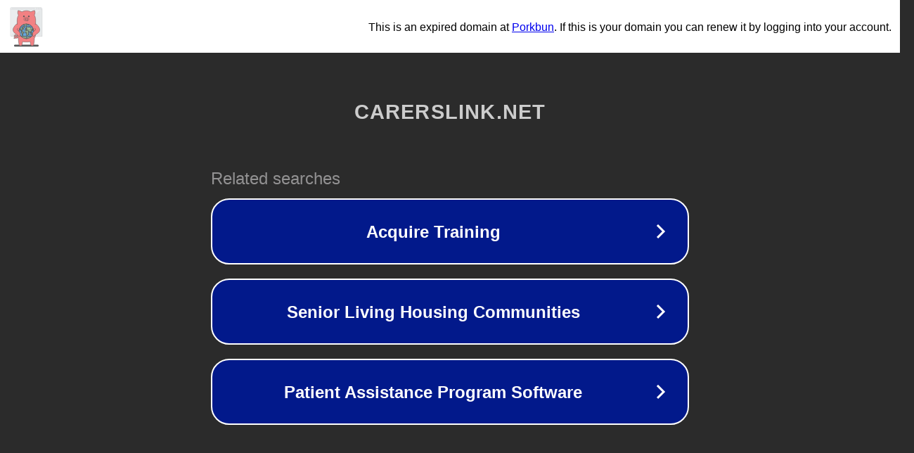

--- FILE ---
content_type: text/html; charset=utf-8
request_url: http://y4.carerslink.net/space-innovation/space-and-networking-technology/ground-antennas/fixed-wireless/
body_size: 1158
content:
<!doctype html>
<html data-adblockkey="MFwwDQYJKoZIhvcNAQEBBQADSwAwSAJBANDrp2lz7AOmADaN8tA50LsWcjLFyQFcb/P2Txc58oYOeILb3vBw7J6f4pamkAQVSQuqYsKx3YzdUHCvbVZvFUsCAwEAAQ==_GBmdftqbxyY0xyJuPsJ4s9gAEPzu+zmxmeSa+VHVJwkZyAoFJsNjBZUKc0O8XBhEvkEx9QiBOgJlMb2xsxcB7A==" lang="en" style="background: #2B2B2B;">
<head>
    <meta charset="utf-8">
    <meta name="viewport" content="width=device-width, initial-scale=1">
    <link rel="icon" href="[data-uri]">
    <link rel="preconnect" href="https://www.google.com" crossorigin>
</head>
<body>
<div id="target" style="opacity: 0"></div>
<script>window.park = "[base64]";</script>
<script src="/bIeCaZLKm.js"></script>
</body>
</html>
